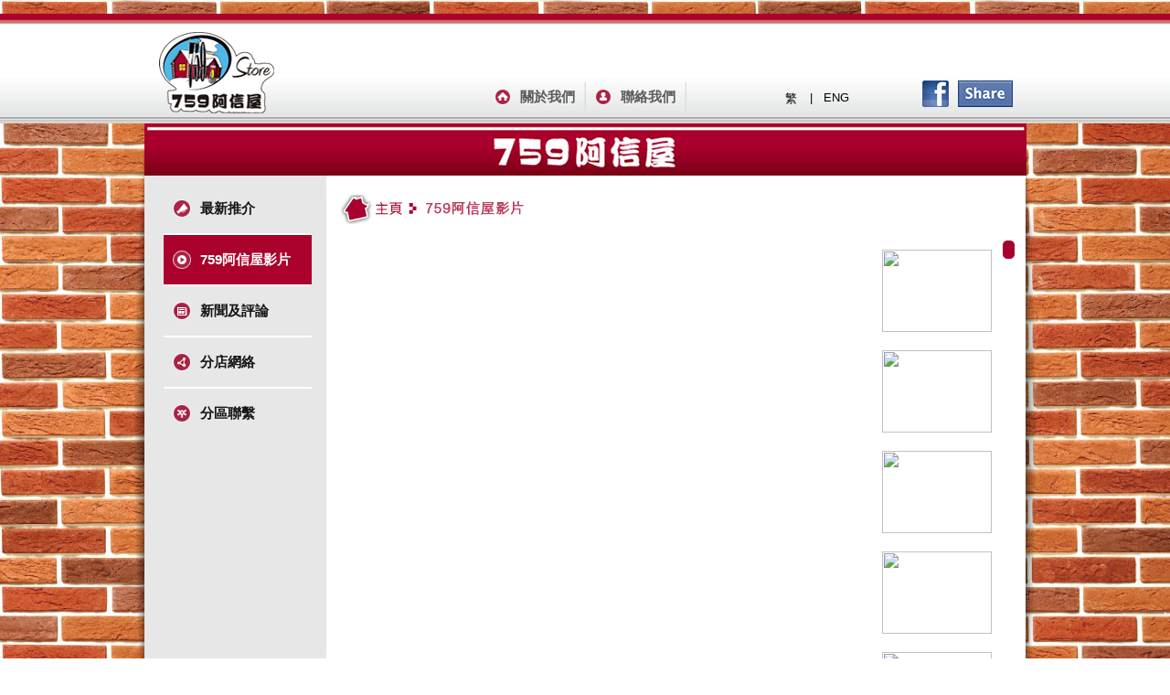

--- FILE ---
content_type: text/html
request_url: https://759store.com/video1.php?id=FoJSKo5NsGA?rel=0
body_size: 12810
content:
﻿<!DOCTYPE html PUBLIC "-//W3C//DTD XHTML 1.0 Transitional//EN" "http://www.w3.org/TR/xhtml1/DTD/xhtml1-transitional.dtd">
<html xmlns="http://www.w3.org/1999/xhtml">
	<head>
		<meta http-equiv="Content-Type" content="text/html; charset=utf-8" />
		<meta name="description" content="759阿信屋擁有超過160間分店，提供來自日本、韓國及歐洲等60多個國家及地區的潮流零食、糧油食品、家居用品及個人護理產品，以產地直送模式為香港顧客帶來多元化選擇。" />
		<meta name="keywords" content="759阿信屋,759,阿信屋,零食,最新商品,日本零食,韓國零食,歐洲零食,進口食品,家居用品,個人護理,產地直送,香港超市,國際商品" />
		<title>759阿信屋 | 日韓歐洲直送潮流零食、食品及家居用品 | 香港進口食品專門店</title>
    		<meta name="author" content="759 Store">

    		<!-- Open Graph / Social Media Meta Tags -->
    		<meta property="og:type" content="website">
    		<meta property="og:url" content="https://www.759store.com/">
    		<meta property="og:title" content="759阿信屋 - 國際直送食品及生活用品專門店">
    		<meta property="og:description" content="來自日本、韓國及歐洲等60多個國家及地區的優質零食及生活必需品，以產地直送模式讓您體驗全球美食與優質生活。">
    		<meta property="og:image" content="https://www.759store.com/images/og-image.jpg">
    
    		<!-- Twitter Card Meta Tags -->
    		<meta name="twitter:card" content="summary_large_image">
    		<meta name="twitter:title" content="759阿信屋 - 國際直送食品及生活用品專門店">
    		<meta name="twitter:description" content="來自全球60多個國家及地區的優質零食及生活必需品，以產地直送模式讓您體驗全球美食與優質生活。">
    
    		<!-- Canonical URL -->
    		<link rel="canonical" href="https://www.759store.com/">
    
    		<!-- Structured Data / JSON-LD -->
    		<script type="application/ld+json">
    		{
      		"@context": "https://schema.org",
      		"@type": "Store",
      		"name": "759阿信屋",
      		"alternateName": "759 Store",
      		"url": "https://www.759store.com/",
      		"logo": "https://www.759store.com/images/big_logo.png",
      		"description": "759阿信屋擁有超過160間分店，以「產地直送」的直銷模式，致力從日本、韓國及歐洲等超過60個國家及地區，直接進口優質的零食、糧油食品、家居用品及個人護理等生活必需品為顧客提供多一個另類的選擇。",
      		"slogan": "潮流零食，最新商品，產地直送",
      		"foundingDate": "2010",
      		"foundingLocation": "Hong Kong",
      		"telephone": "+85239609300",
      		"email": "fb@ceccoils.com",
      		"areaServed": {
        		"@type": "GeoCircle",
        		"geoMidpoint": {
          		"@type": "GeoCoordinates",
          		"latitude": "22.3193",
          		"longitude": "114.1694"
        		},
        		"geoRadius": "50000"
      		},
      		"priceRange": "$",
      		"currenciesAccepted": "HKD",
      		"paymentAccepted": "Cash, Credit Card, Octopus",
      		"sameAs": [
        		"https://www.facebook.com/759StoreHK",
        		"https://www.instagram.com/759store",
        		"https://www.threads.com/@759store"
      		]
    		},
      		"numberOfLocations": "160+",
      		"hasMap": "https://www.google.com/maps/search/759+store+hong+kong/"
    		</script>


		<link rel="icon" href="images/favicon.ico" type="image/x-icon" />
		<link rel="stylesheet" type="text/css" href="css/style_chi.css?v=15"> 
		<script type="text/javascript" src="js/jquery.min.js"></script> 
		
	
		<link rel="stylesheet" type="text/css" href="css/colorbox.css" />
		<script type="text/javascript" src="js/jquery.nicescroll.min.js"></script>
		<script type="text/javascript" src="js/jquery.colorbox-min.js"></script>
		<script type="text/javascript" src="js/page-min.js?v=1"></script>
		
	</head>
	
	<body>
    

<div id="fb-root"></div>
<script>(function(d, s, id) {
  var js, fjs = d.getElementsByTagName(s)[0];
  if (d.getElementById(id)) return;
  js = d.createElement(s); js.id = id;
  js.src = "https://connect.facebook.net/zh_HK/sdk.js#xfbml=1&version=v2.0";
  fjs.parentNode.insertBefore(js, fjs);
}(document, 'script', 'facebook-jssdk'));
</script>

        <div id="header_wrapper">        
		<div id="body_wrapper">
			<div id="header_body">
				<input id="temp_cookie" type="hidden" value="">
				<input id="site_lang" type="hidden" value="_chi">
		
				<a id="header_logo" href="index.html"></a>
				<ul id="lang_list">
					<li><a id="lang_chi" href="?lang=chi">繁</a></li>
                    <li>|</li>
					<li><a id="lang_eng" href="?lang=eng">ENG</a></li>
				</ul>
				<a id="facebook_logo" href="https://www.facebook.com/759StoreHK" target="_blank"></a>
				<a id="facebook_share" href="https://www.facebook.com/sharer.php?u=http%3A%2F%2F759store.com%2Fvideo1.php%3Fid%3DFoJSKo5NsGA%3Frel%3D0&t=759 阿信屋" target="_blank"></a>
                                                
				<div style="overflow:hidden" id="header_fb-like" class="fb-like" data-href="https://www.facebook.com/759StoreHK" data-send="false" data-layout="button_count" data-width="100" data-show-faces="false"></div>

				<div id="header_menu_area">
					<ul id="header_menu_list">
						<li class="header_menu_item menu_right_line"><a class="header_menu_top" href="aboutus.php" title=""><span id="menu_icon1"></span>關於我們</a></li>
						<li class="header_menu_item menu_right_line"><a class="header_menu_top" href="contactus.php" title=""><span id="menu_icon2"></span>聯絡我們</a></li>
						<div class="clear"></div>				
					</ul>
				</div><!-- end of header_menu_area -->

			</div> <!-- End of header_body -->
            <div class="content_top_area"></div>   
			<div id="content_wrapper">
				<div id="left_content">	
                <div id="left_menu_area">
					<ul id="left_menu_list" class="left_scroll">
						<li class="left_menu_item"><a class="left_menu_top" href="promotion.php" title=""><span id="menu_icon4"></span>最新推介</a></li>
						<div style=" position:relative; left:0px;"><img src="images/left_menu_line.jpg" width="162" height="2" /> </div>                      
						<li class="left_menu_item"><a class="left_menu_top left_menu_on_a" href="video1.php" title=""><span id="menu_icon6"></span>759阿信屋影片</a></li>
						<div style=" position:relative; left:0px;"><img src="images/left_menu_line.jpg" width="162" height="2" /> </div>                      
						<li class="left_menu_item"><a class="left_menu_top" href="video2.php" title=""><span id="menu_icon7"></span>新聞及評論</a></li>
						<div style=" position:relative; left:0px;"><img src="images/left_menu_line.jpg" width="162" height="2" /> </div>                      
						<li class="left_menu_item"><a class="left_menu_top" href="shop.php" title=""><span id="menu_icon3"></span>分店網絡</a></li>                        
						<div style=" position:relative; left:0px;"><img src="images/left_menu_line.jpg" width="162" height="2" /> </div>                      
						<li class="left_menu_item"><a class="left_menu_top" href="district.php" title=""><span id="menu_icon9"></span>分區聯繫</a></li>
					</ul>
				</div> <!-- End of Left menu area -->	
				</div> <!-- End of Left Content -->
			
			<iframe src="webctr/?cat=video1" scrolling="no" width="0" height="0" style="display:none"></iframe>
				<div id="main_content">	
					<div id="breadcrumbs">
						<a id="breadcrumb_index" href="index.html"></a>
						<a id="breadcrumb_video1" href="video1.php"></a>
					</div>
					<div id="content_youtube">
						<input id="video_type" type="hidden" value="1"/>
						<iframe width="560" height="430" src="https://www.youtube.com/embed/FoJSKo5NsGA?rel=0?rel=0" frameborder="0"></iframe>
					</div>
					<ul id="video_list" class="nice_scroll">
					
<li id="li_3428"><a class="video_wrapper" href="?id=yRpbIhGgF5A?rel=0"><img src="https://img.youtube.com/vi/yRpbIhGgF5A/0.jpg" height="90" width="120"/></a></li><li id="li_3429"><a class="video_wrapper" href="?id=5eyxyjGqWRw?rel=0"><img src="https://img.youtube.com/vi/5eyxyjGqWRw/0.jpg" height="90" width="120"/></a></li><li id="li_3416"><a class="video_wrapper" href="?id=9ZbzvAd2qsw?rel=0"><img src="https://img.youtube.com/vi/9ZbzvAd2qsw/0.jpg" height="90" width="120"/></a></li><li id="li_3407"><a class="video_wrapper" href="?id=DxpmHw-VH2c?rel=0"><img src="https://img.youtube.com/vi/DxpmHw-VH2c/0.jpg" height="90" width="120"/></a></li><li id="li_3404"><a class="video_wrapper" href="?id=9fkUf0Q-K0A?rel=0"><img src="https://img.youtube.com/vi/9fkUf0Q-K0A/0.jpg" height="90" width="120"/></a></li><li id="li_3402"><a class="video_wrapper" href="?id=CkHdTCRi1mM?rel=0"><img src="https://img.youtube.com/vi/CkHdTCRi1mM/0.jpg" height="90" width="120"/></a></li><li id="li_3399"><a class="video_wrapper" href="?id=f8UQKD_PAOE?rel=0"><img src="https://img.youtube.com/vi/f8UQKD_PAOE/0.jpg" height="90" width="120"/></a></li><li id="li_3387"><a class="video_wrapper" href="?id=IHNtNBiceGA?rel=0"><img src="https://img.youtube.com/vi/IHNtNBiceGA/0.jpg" height="90" width="120"/></a></li><li id="li_3386"><a class="video_wrapper" href="?id=ZiBczRZwtp0?rel=0"><img src="https://img.youtube.com/vi/ZiBczRZwtp0/0.jpg" height="90" width="120"/></a></li><li id="li_3385"><a class="video_wrapper" href="?id=xIqx_Le37uw?rel=0"><img src="https://img.youtube.com/vi/xIqx_Le37uw/0.jpg" height="90" width="120"/></a></li><li id="li_3379"><a class="video_wrapper" href="?id=nyQPzNMgzag?rel=0"><img src="https://img.youtube.com/vi/nyQPzNMgzag/0.jpg" height="90" width="120"/></a></li><li id="li_3374"><a class="video_wrapper" href="?id=isJDL3nwDnI?rel=0"><img src="https://img.youtube.com/vi/isJDL3nwDnI/0.jpg" height="90" width="120"/></a></li><li id="li_3372"><a class="video_wrapper" href="?id=Bband7PtW2c?rel=0"><img src="https://img.youtube.com/vi/Bband7PtW2c/0.jpg" height="90" width="120"/></a></li><li id="li_3368"><a class="video_wrapper" href="?id=qhiudm8R8So?rel=0"><img src="https://img.youtube.com/vi/qhiudm8R8So/0.jpg" height="90" width="120"/></a></li><li id="li_3357"><a class="video_wrapper" href="?id=B1Hi13Qh7d4?rel=0"><img src="https://img.youtube.com/vi/B1Hi13Qh7d4/0.jpg" height="90" width="120"/></a></li><li id="li_3346"><a class="video_wrapper" href="?id=maGIW6DqrTk?rel=0"><img src="https://img.youtube.com/vi/maGIW6DqrTk/0.jpg" height="90" width="120"/></a></li><li id="li_3336"><a class="video_wrapper" href="?id=j2IB4h-vDGE?rel=0"><img src="https://img.youtube.com/vi/j2IB4h-vDGE/0.jpg" height="90" width="120"/></a></li><li id="li_3328"><a class="video_wrapper" href="?id=egma6WnbrCM?rel=0"><img src="https://img.youtube.com/vi/egma6WnbrCM/0.jpg" height="90" width="120"/></a></li><li id="li_3327"><a class="video_wrapper" href="?id=DBxp-E146-M?rel=0"><img src="https://img.youtube.com/vi/DBxp-E146-M/0.jpg" height="90" width="120"/></a></li><li id="li_3325"><a class="video_wrapper" href="?id=xKAZYnRAAOQ?rel=0"><img src="https://img.youtube.com/vi/xKAZYnRAAOQ/0.jpg" height="90" width="120"/></a></li><li id="li_3323"><a class="video_wrapper" href="?id=NSSxnyLxaKY?rel=0"><img src="https://img.youtube.com/vi/NSSxnyLxaKY/0.jpg" height="90" width="120"/></a></li><li id="li_3322"><a class="video_wrapper" href="?id=cU9Nqx4EKpI?rel=0"><img src="https://img.youtube.com/vi/cU9Nqx4EKpI/0.jpg" height="90" width="120"/></a></li><li id="li_3319"><a class="video_wrapper" href="?id=ywcnFmWJ5P0?rel=0"><img src="https://img.youtube.com/vi/ywcnFmWJ5P0/0.jpg" height="90" width="120"/></a></li><li id="li_3321"><a class="video_wrapper" href="?id=ttqU51T8tK8?rel=0"><img src="https://img.youtube.com/vi/ttqU51T8tK8/0.jpg" height="90" width="120"/></a></li><li id="li_3317"><a class="video_wrapper" href="?id=hfE0Nx30iFY?rel=0"><img src="https://img.youtube.com/vi/hfE0Nx30iFY/0.jpg" height="90" width="120"/></a></li><li id="li_3316"><a class="video_wrapper" href="?id=ETKO9ov1e9s?rel=0"><img src="https://img.youtube.com/vi/ETKO9ov1e9s/0.jpg" height="90" width="120"/></a></li><li id="li_3315"><a class="video_wrapper" href="?id=RSLQSK8sKYk?rel=0"><img src="https://img.youtube.com/vi/RSLQSK8sKYk/0.jpg" height="90" width="120"/></a></li><li id="li_3310"><a class="video_wrapper" href="?id=uqf-XqG1sZ0?rel=0"><img src="https://img.youtube.com/vi/uqf-XqG1sZ0/0.jpg" height="90" width="120"/></a></li><li id="li_3308"><a class="video_wrapper" href="?id=kRB6kHfaioM?rel=0"><img src="https://img.youtube.com/vi/kRB6kHfaioM/0.jpg" height="90" width="120"/></a></li><li id="li_3305"><a class="video_wrapper" href="?id=7BVejnIA7uI?rel=0"><img src="https://img.youtube.com/vi/7BVejnIA7uI/0.jpg" height="90" width="120"/></a></li><li id="li_3304"><a class="video_wrapper" href="?id=0Uwh-1xSXQU?rel=0"><img src="https://img.youtube.com/vi/0Uwh-1xSXQU/0.jpg" height="90" width="120"/></a></li><li id="li_3303"><a class="video_wrapper" href="?id=eyAg1aUDUbE?rel=0"><img src="https://img.youtube.com/vi/eyAg1aUDUbE/0.jpg" height="90" width="120"/></a></li><li id="li_3302"><a class="video_wrapper" href="?id=AjwEIuaDy0A?rel=0"><img src="https://img.youtube.com/vi/AjwEIuaDy0A/0.jpg" height="90" width="120"/></a></li><li id="li_3299"><a class="video_wrapper" href="?id=i0AevumKEkQ?rel=0"><img src="https://img.youtube.com/vi/i0AevumKEkQ/0.jpg" height="90" width="120"/></a></li><li id="li_3300"><a class="video_wrapper" href="?id=Sie_dek1lbo?rel=0"><img src="https://img.youtube.com/vi/Sie_dek1lbo/0.jpg" height="90" width="120"/></a></li><li id="li_3297"><a class="video_wrapper" href="?id=xiwwuMPa7og?rel=0"><img src="https://img.youtube.com/vi/xiwwuMPa7og/0.jpg" height="90" width="120"/></a></li><li id="li_3296"><a class="video_wrapper" href="?id=UFItPOLypKE?rel=0"><img src="https://img.youtube.com/vi/UFItPOLypKE/0.jpg" height="90" width="120"/></a></li><li id="li_3292"><a class="video_wrapper" href="?id=B2LHziBFo-k?rel=0"><img src="https://img.youtube.com/vi/B2LHziBFo-k/0.jpg" height="90" width="120"/></a></li><li id="li_3291"><a class="video_wrapper" href="?id=R5p8DsU9HQ4?rel=0"><img src="https://img.youtube.com/vi/R5p8DsU9HQ4/0.jpg" height="90" width="120"/></a></li><li id="li_3288"><a class="video_wrapper" href="?id=vCxJh8A3Vvg?rel=0"><img src="https://img.youtube.com/vi/vCxJh8A3Vvg/0.jpg" height="90" width="120"/></a></li><li id="li_3283"><a class="video_wrapper" href="?id=xfW50RJIDBw?rel=0"><img src="https://img.youtube.com/vi/xfW50RJIDBw/0.jpg" height="90" width="120"/></a></li><li id="li_3284"><a class="video_wrapper" href="?id=pvHkOf4LKC8?rel=0"><img src="https://img.youtube.com/vi/pvHkOf4LKC8/0.jpg" height="90" width="120"/></a></li><li id="li_3285"><a class="video_wrapper" href="?id=MpQoR4KCOMM?rel=0"><img src="https://img.youtube.com/vi/MpQoR4KCOMM/0.jpg" height="90" width="120"/></a></li><li id="li_3286"><a class="video_wrapper" href="?id=xG1d_O8os-c?rel=0"><img src="https://img.youtube.com/vi/xG1d_O8os-c/0.jpg" height="90" width="120"/></a></li><li id="li_3287"><a class="video_wrapper" href="?id=dI5QoUaQFQQ?rel=0"><img src="https://img.youtube.com/vi/dI5QoUaQFQQ/0.jpg" height="90" width="120"/></a></li><li id="li_3272"><a class="video_wrapper" href="?id=Z2d2FBlNPEs?rel=0"><img src="https://img.youtube.com/vi/Z2d2FBlNPEs/0.jpg" height="90" width="120"/></a></li><li id="li_3271"><a class="video_wrapper" href="?id=B0QpnGJzymI?rel=0"><img src="https://img.youtube.com/vi/B0QpnGJzymI/0.jpg" height="90" width="120"/></a></li><li id="li_3266"><a class="video_wrapper" href="?id=INNSOQIFsDo?rel=0"><img src="https://img.youtube.com/vi/INNSOQIFsDo/0.jpg" height="90" width="120"/></a></li><li id="li_3258"><a class="video_wrapper" href="?id=ssoioAY46sM?rel=0"><img src="https://img.youtube.com/vi/ssoioAY46sM/0.jpg" height="90" width="120"/></a></li><li id="li_3257"><a class="video_wrapper" href="?id=icc0VWtb8lA?rel=0"><img src="https://img.youtube.com/vi/icc0VWtb8lA/0.jpg" height="90" width="120"/></a></li><li id="li_3256"><a class="video_wrapper" href="?id=PzLb8bwT5zg?rel=0"><img src="https://img.youtube.com/vi/PzLb8bwT5zg/0.jpg" height="90" width="120"/></a></li><li id="li_3245"><a class="video_wrapper" href="?id=q7bM3Jxj2sY?rel=0"><img src="https://img.youtube.com/vi/q7bM3Jxj2sY/0.jpg" height="90" width="120"/></a></li><li id="li_3244"><a class="video_wrapper" href="?id=4V1a9nDhGOY?rel=0"><img src="https://img.youtube.com/vi/4V1a9nDhGOY/0.jpg" height="90" width="120"/></a></li><li id="li_3243"><a class="video_wrapper" href="?id=-vxgcgu5z5E?rel=0"><img src="https://img.youtube.com/vi/-vxgcgu5z5E/0.jpg" height="90" width="120"/></a></li><li id="li_3242"><a class="video_wrapper" href="?id=0Um7mTpPDJ0?rel=0"><img src="https://img.youtube.com/vi/0Um7mTpPDJ0/0.jpg" height="90" width="120"/></a></li><li id="li_3241"><a class="video_wrapper" href="?id=-hMNcF1g5r4?rel=0"><img src="https://img.youtube.com/vi/-hMNcF1g5r4/0.jpg" height="90" width="120"/></a></li><li id="li_3240"><a class="video_wrapper" href="?id=dg8plgYGjBE?rel=0"><img src="https://img.youtube.com/vi/dg8plgYGjBE/0.jpg" height="90" width="120"/></a></li><li id="li_3239"><a class="video_wrapper" href="?id=Nt9yJf_Zsos?rel=0"><img src="https://img.youtube.com/vi/Nt9yJf_Zsos/0.jpg" height="90" width="120"/></a></li><li id="li_3238"><a class="video_wrapper" href="?id=2weyHbPT2HQ?rel=0"><img src="https://img.youtube.com/vi/2weyHbPT2HQ/0.jpg" height="90" width="120"/></a></li><li id="li_3237"><a class="video_wrapper" href="?id=fMYHfEZ9zRs?rel=0"><img src="https://img.youtube.com/vi/fMYHfEZ9zRs/0.jpg" height="90" width="120"/></a></li><li id="li_3234"><a class="video_wrapper" href="?id=1XVtpSVrTzg?rel=0"><img src="https://img.youtube.com/vi/1XVtpSVrTzg/0.jpg" height="90" width="120"/></a></li><li id="li_3235"><a class="video_wrapper" href="?id=ZdghDwb8W5M?rel=0"><img src="https://img.youtube.com/vi/ZdghDwb8W5M/0.jpg" height="90" width="120"/></a></li><li id="li_3236"><a class="video_wrapper" href="?id=B8ejK-10gb0?rel=0"><img src="https://img.youtube.com/vi/B8ejK-10gb0/0.jpg" height="90" width="120"/></a></li><li id="li_3233"><a class="video_wrapper" href="?id=mJaYcUHvSHU?rel=0"><img src="https://img.youtube.com/vi/mJaYcUHvSHU/0.jpg" height="90" width="120"/></a></li><li id="li_3231"><a class="video_wrapper" href="?id=qtjs9wSkOlE?rel=0"><img src="https://img.youtube.com/vi/qtjs9wSkOlE/0.jpg" height="90" width="120"/></a></li><li id="li_3230"><a class="video_wrapper" href="?id=_qJjwIxgEi4?rel=0"><img src="https://img.youtube.com/vi/_qJjwIxgEi4/0.jpg" height="90" width="120"/></a></li><li id="li_3229"><a class="video_wrapper" href="?id=Sxb1Ueil2G8?rel=0"><img src="https://img.youtube.com/vi/Sxb1Ueil2G8/0.jpg" height="90" width="120"/></a></li><li id="li_3228"><a class="video_wrapper" href="?id=rpZJqP9xuvo?rel=0"><img src="https://img.youtube.com/vi/rpZJqP9xuvo/0.jpg" height="90" width="120"/></a></li><li id="li_3227"><a class="video_wrapper" href="?id=nf-Oka0td44?rel=0"><img src="https://img.youtube.com/vi/nf-Oka0td44/0.jpg" height="90" width="120"/></a></li><li id="li_3225"><a class="video_wrapper" href="?id=PM3cGQDcOWI?rel=0"><img src="https://img.youtube.com/vi/PM3cGQDcOWI/0.jpg" height="90" width="120"/></a></li><li id="li_3226"><a class="video_wrapper" href="?id=QaTXcl3gmVg?rel=0"><img src="https://img.youtube.com/vi/QaTXcl3gmVg/0.jpg" height="90" width="120"/></a></li><li id="li_3221"><a class="video_wrapper" href="?id=E-5mY_t8CJY?rel=0"><img src="https://img.youtube.com/vi/E-5mY_t8CJY/0.jpg" height="90" width="120"/></a></li><li id="li_3217"><a class="video_wrapper" href="?id=nhzQ7oHicH4?rel=0"><img src="https://img.youtube.com/vi/nhzQ7oHicH4/0.jpg" height="90" width="120"/></a></li><li id="li_3189"><a class="video_wrapper" href="?id=Z0-UlpvL9Yg?rel=0"><img src="https://img.youtube.com/vi/Z0-UlpvL9Yg/0.jpg" height="90" width="120"/></a></li><li id="li_3034"><a class="video_wrapper" href="?id=UgPVH92Q_Wc?rel=0"><img src="https://img.youtube.com/vi/UgPVH92Q_Wc/0.jpg" height="90" width="120"/></a></li><li id="li_3031"><a class="video_wrapper" href="?id=NWZdNLN_L5M?rel=0"><img src="https://img.youtube.com/vi/NWZdNLN_L5M/0.jpg" height="90" width="120"/></a></li><li id="li_3030"><a class="video_wrapper" href="?id=Xb88Zzq5_kc?rel=0"><img src="https://img.youtube.com/vi/Xb88Zzq5_kc/0.jpg" height="90" width="120"/></a></li><li id="li_3033"><a class="video_wrapper" href="?id=7_50RrvRy6M?rel=0"><img src="https://img.youtube.com/vi/7_50RrvRy6M/0.jpg" height="90" width="120"/></a></li><li id="li_3023"><a class="video_wrapper" href="?id=I5yqwcgPQtQ?rel=0"><img src="https://img.youtube.com/vi/I5yqwcgPQtQ/0.jpg" height="90" width="120"/></a></li><li id="li_3022"><a class="video_wrapper" href="?id=iolJNZpX9kw?rel=0"><img src="https://img.youtube.com/vi/iolJNZpX9kw/0.jpg" height="90" width="120"/></a></li><li id="li_3024"><a class="video_wrapper" href="?id=8W427wWGows?rel=0"><img src="https://img.youtube.com/vi/8W427wWGows/0.jpg" height="90" width="120"/></a></li><li id="li_3021"><a class="video_wrapper" href="?id=13j3a8YH2FA?rel=0"><img src="https://img.youtube.com/vi/13j3a8YH2FA/0.jpg" height="90" width="120"/></a></li><li id="li_3020"><a class="video_wrapper" href="?id=jS9he47UxPc?rel=0"><img src="https://img.youtube.com/vi/jS9he47UxPc/0.jpg" height="90" width="120"/></a></li><li id="li_3017"><a class="video_wrapper" href="?id=RDh1ovjF4Lo?rel=0"><img src="https://img.youtube.com/vi/RDh1ovjF4Lo/0.jpg" height="90" width="120"/></a></li><li id="li_3016"><a class="video_wrapper" href="?id=UJ4FK6nWxOI?rel=0"><img src="https://img.youtube.com/vi/UJ4FK6nWxOI/0.jpg" height="90" width="120"/></a></li><li id="li_3015"><a class="video_wrapper" href="?id=uSeH-NUXS14?rel=0"><img src="https://img.youtube.com/vi/uSeH-NUXS14/0.jpg" height="90" width="120"/></a></li><li id="li_3013"><a class="video_wrapper" href="?id=29mvPA_rJc0?rel=0"><img src="https://img.youtube.com/vi/29mvPA_rJc0/0.jpg" height="90" width="120"/></a></li><li id="li_3012"><a class="video_wrapper" href="?id=gu10IZ4p_Do?rel=0"><img src="https://img.youtube.com/vi/gu10IZ4p_Do/0.jpg" height="90" width="120"/></a></li><li id="li_3011"><a class="video_wrapper" href="?id=DoQZXTQKVJc?rel=0"><img src="https://img.youtube.com/vi/DoQZXTQKVJc/0.jpg" height="90" width="120"/></a></li><li id="li_3009"><a class="video_wrapper" href="?id=8wkb8g5XoiM?rel=0"><img src="https://img.youtube.com/vi/8wkb8g5XoiM/0.jpg" height="90" width="120"/></a></li><li id="li_3008"><a class="video_wrapper" href="?id=C6y-1TuOPwc?rel=0"><img src="https://img.youtube.com/vi/C6y-1TuOPwc/0.jpg" height="90" width="120"/></a></li><li id="li_3007"><a class="video_wrapper" href="?id=G4VzJBrulCc?rel=0"><img src="https://img.youtube.com/vi/G4VzJBrulCc/0.jpg" height="90" width="120"/></a></li><li id="li_3006"><a class="video_wrapper" href="?id=wvbatttd7DI?rel=0"><img src="https://img.youtube.com/vi/wvbatttd7DI/0.jpg" height="90" width="120"/></a></li><li id="li_3005"><a class="video_wrapper" href="?id=NWeDiM9PVmg?rel=0"><img src="https://img.youtube.com/vi/NWeDiM9PVmg/0.jpg" height="90" width="120"/></a></li><li id="li_3004"><a class="video_wrapper" href="?id=ZsR9hoSa2-o?rel=0"><img src="https://img.youtube.com/vi/ZsR9hoSa2-o/0.jpg" height="90" width="120"/></a></li><li id="li_2998"><a class="video_wrapper" href="?id=Xpqk1tRnlvo?rel=0"><img src="https://img.youtube.com/vi/Xpqk1tRnlvo/0.jpg" height="90" width="120"/></a></li><li id="li_2997"><a class="video_wrapper" href="?id=WhS--hSMd_Q?rel=0"><img src="https://img.youtube.com/vi/WhS--hSMd_Q/0.jpg" height="90" width="120"/></a></li><li id="li_2996"><a class="video_wrapper" href="?id=-e_vqJ-cm7o?rel=0"><img src="https://img.youtube.com/vi/-e_vqJ-cm7o/0.jpg" height="90" width="120"/></a></li><li id="li_2995"><a class="video_wrapper" href="?id=kDpF062Zfv0?rel=0"><img src="https://img.youtube.com/vi/kDpF062Zfv0/0.jpg" height="90" width="120"/></a></li><li id="li_2994"><a class="video_wrapper" href="?id=v8Tb0VUkv9Y?rel=0"><img src="https://img.youtube.com/vi/v8Tb0VUkv9Y/0.jpg" height="90" width="120"/></a></li><li id="li_2993"><a class="video_wrapper" href="?id=qTdwRKDIEKE?rel=0"><img src="https://img.youtube.com/vi/qTdwRKDIEKE/0.jpg" height="90" width="120"/></a></li><li id="li_2991"><a class="video_wrapper" href="?id=TDRCqmPxJDI?rel=0"><img src="https://img.youtube.com/vi/TDRCqmPxJDI/0.jpg" height="90" width="120"/></a></li><li id="li_2990"><a class="video_wrapper" href="?id=pwbEp2KfZ-g?rel=0"><img src="https://img.youtube.com/vi/pwbEp2KfZ-g/0.jpg" height="90" width="120"/></a></li><li id="li_2989"><a class="video_wrapper" href="?id=EQnjYwNHm-Q?rel=0"><img src="https://img.youtube.com/vi/EQnjYwNHm-Q/0.jpg" height="90" width="120"/></a></li><li id="li_2977"><a class="video_wrapper" href="?id=xAqViIr4ScI?rel=0"><img src="https://img.youtube.com/vi/xAqViIr4ScI/0.jpg" height="90" width="120"/></a></li><li id="li_2964"><a class="video_wrapper" href="?id=jqxFI_qiWiA?rel=0"><img src="https://img.youtube.com/vi/jqxFI_qiWiA/0.jpg" height="90" width="120"/></a></li><li id="li_2944"><a class="video_wrapper" href="?id=hA_8OEph2LA?rel=0"><img src="https://img.youtube.com/vi/hA_8OEph2LA/0.jpg" height="90" width="120"/></a></li><li id="li_2945"><a class="video_wrapper" href="?id=JBvOrb1_UjU?rel=0"><img src="https://img.youtube.com/vi/JBvOrb1_UjU/0.jpg" height="90" width="120"/></a></li><li id="li_2943"><a class="video_wrapper" href="?id=GdpuPN6k36I?rel=0"><img src="https://img.youtube.com/vi/GdpuPN6k36I/0.jpg" height="90" width="120"/></a></li><li id="li_2939"><a class="video_wrapper" href="?id=axN1XFTzALk?rel=0"><img src="https://img.youtube.com/vi/axN1XFTzALk/0.jpg" height="90" width="120"/></a></li><li id="li_2934"><a class="video_wrapper" href="?id=k5wzyvE9JC8?rel=0"><img src="https://img.youtube.com/vi/k5wzyvE9JC8/0.jpg" height="90" width="120"/></a></li><li id="li_2912"><a class="video_wrapper" href="?id=ao6NSIz6RyM?rel=0"><img src="https://img.youtube.com/vi/ao6NSIz6RyM/0.jpg" height="90" width="120"/></a></li><li id="li_2911"><a class="video_wrapper" href="?id=dy_EUHHfYOQ?rel=0"><img src="https://img.youtube.com/vi/dy_EUHHfYOQ/0.jpg" height="90" width="120"/></a></li><li id="li_2890"><a class="video_wrapper" href="?id=zjPvJLhHLoI?rel=0"><img src="https://img.youtube.com/vi/zjPvJLhHLoI/0.jpg" height="90" width="120"/></a></li><li id="li_2891"><a class="video_wrapper" href="?id=TlDpmA_QM84?rel=0"><img src="https://img.youtube.com/vi/TlDpmA_QM84/0.jpg" height="90" width="120"/></a></li><li id="li_2889"><a class="video_wrapper" href="?id=GJXSDKp-MgA?rel=0"><img src="https://img.youtube.com/vi/GJXSDKp-MgA/0.jpg" height="90" width="120"/></a></li><li id="li_2885"><a class="video_wrapper" href="?id=noSvwfVk1NU?rel=0"><img src="https://img.youtube.com/vi/noSvwfVk1NU/0.jpg" height="90" width="120"/></a></li><li id="li_2886"><a class="video_wrapper" href="?id=l2oUL61M7is?rel=0"><img src="https://img.youtube.com/vi/l2oUL61M7is/0.jpg" height="90" width="120"/></a></li><li id="li_2884"><a class="video_wrapper" href="?id=4S83B_ZYuiU?rel=0"><img src="https://img.youtube.com/vi/4S83B_ZYuiU/0.jpg" height="90" width="120"/></a></li><li id="li_2882"><a class="video_wrapper" href="?id=8LKZ8wPe28c?rel=0"><img src="https://img.youtube.com/vi/8LKZ8wPe28c/0.jpg" height="90" width="120"/></a></li><li id="li_2883"><a class="video_wrapper" href="?id=CyojDqppzMI?rel=0"><img src="https://img.youtube.com/vi/CyojDqppzMI/0.jpg" height="90" width="120"/></a></li><li id="li_2881"><a class="video_wrapper" href="?id=cizdS7z8Q3M?rel=0"><img src="https://img.youtube.com/vi/cizdS7z8Q3M/0.jpg" height="90" width="120"/></a></li><li id="li_2880"><a class="video_wrapper" href="?id=rRlhGPFLDEY?rel=0"><img src="https://img.youtube.com/vi/rRlhGPFLDEY/0.jpg" height="90" width="120"/></a></li><li id="li_2861"><a class="video_wrapper" href="?id=q0mnxgv9C44?rel=0"><img src="https://img.youtube.com/vi/q0mnxgv9C44/0.jpg" height="90" width="120"/></a></li><li id="li_2857"><a class="video_wrapper" href="?id=T_Q-GW3Btvs?rel=0"><img src="https://img.youtube.com/vi/T_Q-GW3Btvs/0.jpg" height="90" width="120"/></a></li><li id="li_2836"><a class="video_wrapper" href="?id=P7WreNH3Ip8?rel=0"><img src="https://img.youtube.com/vi/P7WreNH3Ip8/0.jpg" height="90" width="120"/></a></li><li id="li_2832"><a class="video_wrapper" href="?id=haq8IylsaOQ?rel=0"><img src="https://img.youtube.com/vi/haq8IylsaOQ/0.jpg" height="90" width="120"/></a></li><li id="li_2833"><a class="video_wrapper" href="?id=lC-q9fOZshA?rel=0"><img src="https://img.youtube.com/vi/lC-q9fOZshA/0.jpg" height="90" width="120"/></a></li><li id="li_2827"><a class="video_wrapper" href="?id=j8_Bvo7w3ko?rel=0"><img src="https://img.youtube.com/vi/j8_Bvo7w3ko/0.jpg" height="90" width="120"/></a></li><li id="li_2824"><a class="video_wrapper" href="?id=de8pOQBOaCg?rel=0"><img src="https://img.youtube.com/vi/de8pOQBOaCg/0.jpg" height="90" width="120"/></a></li><li id="li_2823"><a class="video_wrapper" href="?id=qFWCg9mDdyg?rel=0"><img src="https://img.youtube.com/vi/qFWCg9mDdyg/0.jpg" height="90" width="120"/></a></li><li id="li_2822"><a class="video_wrapper" href="?id=PPMe8Qpv11U?rel=0"><img src="https://img.youtube.com/vi/PPMe8Qpv11U/0.jpg" height="90" width="120"/></a></li><li id="li_2821"><a class="video_wrapper" href="?id=d4uq-C6GNmU?rel=0"><img src="https://img.youtube.com/vi/d4uq-C6GNmU/0.jpg" height="90" width="120"/></a></li><li id="li_2820"><a class="video_wrapper" href="?id=4PwW3IAWo6k?rel=0"><img src="https://img.youtube.com/vi/4PwW3IAWo6k/0.jpg" height="90" width="120"/></a></li><li id="li_2819"><a class="video_wrapper" href="?id=m5eVSDg1ePg?rel=0"><img src="https://img.youtube.com/vi/m5eVSDg1ePg/0.jpg" height="90" width="120"/></a></li><li id="li_2818"><a class="video_wrapper" href="?id=0MRw7wZjz2k?rel=0"><img src="https://img.youtube.com/vi/0MRw7wZjz2k/0.jpg" height="90" width="120"/></a></li><li id="li_2817"><a class="video_wrapper" href="?id=U7s8Wb_Rzhk?rel=0"><img src="https://img.youtube.com/vi/U7s8Wb_Rzhk/0.jpg" height="90" width="120"/></a></li><li id="li_2795"><a class="video_wrapper" href="?id=WirWVuiwTI0?rel=0"><img src="https://img.youtube.com/vi/WirWVuiwTI0/0.jpg" height="90" width="120"/></a></li><li id="li_2793"><a class="video_wrapper" href="?id=QsMuit1qzVg?rel=0"><img src="https://img.youtube.com/vi/QsMuit1qzVg/0.jpg" height="90" width="120"/></a></li><li id="li_2792"><a class="video_wrapper" href="?id=uM8jsvh7i8w?rel=0"><img src="https://img.youtube.com/vi/uM8jsvh7i8w/0.jpg" height="90" width="120"/></a></li><li id="li_2791"><a class="video_wrapper" href="?id=b0kdNxOuU5U?rel=0"><img src="https://img.youtube.com/vi/b0kdNxOuU5U/0.jpg" height="90" width="120"/></a></li><li id="li_2790"><a class="video_wrapper" href="?id=ZYnCWoSn4fE?rel=0"><img src="https://img.youtube.com/vi/ZYnCWoSn4fE/0.jpg" height="90" width="120"/></a></li><li id="li_2794"><a class="video_wrapper" href="?id=f0u3LAFRgiQ?rel=0"><img src="https://img.youtube.com/vi/f0u3LAFRgiQ/0.jpg" height="90" width="120"/></a></li><li id="li_2783"><a class="video_wrapper" href="?id=iJXK6UZyEic?rel=0"><img src="https://img.youtube.com/vi/iJXK6UZyEic/0.jpg" height="90" width="120"/></a></li><li id="li_2772"><a class="video_wrapper" href="?id=i0OEMhVP1AM?rel=0"><img src="https://img.youtube.com/vi/i0OEMhVP1AM/0.jpg" height="90" width="120"/></a></li><li id="li_2767"><a class="video_wrapper" href="?id=ytJl0I84yM4?rel=0"><img src="https://img.youtube.com/vi/ytJl0I84yM4/0.jpg" height="90" width="120"/></a></li><li id="li_2765"><a class="video_wrapper" href="?id=Z5-razgNNP0?rel=0"><img src="https://img.youtube.com/vi/Z5-razgNNP0/0.jpg" height="90" width="120"/></a></li><li id="li_2764"><a class="video_wrapper" href="?id=BX1uvbUoLqU?rel=0"><img src="https://img.youtube.com/vi/BX1uvbUoLqU/0.jpg" height="90" width="120"/></a></li><li id="li_2763"><a class="video_wrapper" href="?id=YqyJxmDzhBE?rel=0"><img src="https://img.youtube.com/vi/YqyJxmDzhBE/0.jpg" height="90" width="120"/></a></li><li id="li_2762"><a class="video_wrapper" href="?id=kLyk0rXGK0U?rel=0"><img src="https://img.youtube.com/vi/kLyk0rXGK0U/0.jpg" height="90" width="120"/></a></li><li id="li_2761"><a class="video_wrapper" href="?id=HdkkXHIPytE?rel=0"><img src="https://img.youtube.com/vi/HdkkXHIPytE/0.jpg" height="90" width="120"/></a></li><li id="li_2760"><a class="video_wrapper" href="?id=OAWQbwmaqBE?rel=0"><img src="https://img.youtube.com/vi/OAWQbwmaqBE/0.jpg" height="90" width="120"/></a></li><li id="li_2759"><a class="video_wrapper" href="?id=wG0aJA3YXW4?rel=0"><img src="https://img.youtube.com/vi/wG0aJA3YXW4/0.jpg" height="90" width="120"/></a></li><li id="li_2734"><a class="video_wrapper" href="?id=DGhdToxJ2X0?rel=0"><img src="https://img.youtube.com/vi/DGhdToxJ2X0/0.jpg" height="90" width="120"/></a></li><li id="li_2730"><a class="video_wrapper" href="?id=zhTc5i6awq4?rel=0"><img src="https://img.youtube.com/vi/zhTc5i6awq4/0.jpg" height="90" width="120"/></a></li><li id="li_2727"><a class="video_wrapper" href="?id=WdeT1zjTwVc?rel=0"><img src="https://img.youtube.com/vi/WdeT1zjTwVc/0.jpg" height="90" width="120"/></a></li><li id="li_2726"><a class="video_wrapper" href="?id=SBEKeH4SGZc?rel=0"><img src="https://img.youtube.com/vi/SBEKeH4SGZc/0.jpg" height="90" width="120"/></a></li><li id="li_2725"><a class="video_wrapper" href="?id=4Yd6o3qUsSM?rel=0"><img src="https://img.youtube.com/vi/4Yd6o3qUsSM/0.jpg" height="90" width="120"/></a></li><li id="li_2724"><a class="video_wrapper" href="?id=SELVWPLG8W0?rel=0"><img src="https://img.youtube.com/vi/SELVWPLG8W0/0.jpg" height="90" width="120"/></a></li><li id="li_2720"><a class="video_wrapper" href="?id=cGPl3IKqODE?rel=0"><img src="https://img.youtube.com/vi/cGPl3IKqODE/0.jpg" height="90" width="120"/></a></li><li id="li_2721"><a class="video_wrapper" href="?id=e2Pmv-aG-4Y?rel=0"><img src="https://img.youtube.com/vi/e2Pmv-aG-4Y/0.jpg" height="90" width="120"/></a></li><li id="li_2718"><a class="video_wrapper" href="?id=lbw9csKOLfY?rel=0"><img src="https://img.youtube.com/vi/lbw9csKOLfY/0.jpg" height="90" width="120"/></a></li><li id="li_2717"><a class="video_wrapper" href="?id=exYYZKgxJCw?rel=0"><img src="https://img.youtube.com/vi/exYYZKgxJCw/0.jpg" height="90" width="120"/></a></li><li id="li_2714"><a class="video_wrapper" href="?id=ywB-x_6oAe0?rel=0"><img src="https://img.youtube.com/vi/ywB-x_6oAe0/0.jpg" height="90" width="120"/></a></li><li id="li_2715"><a class="video_wrapper" href="?id=EYAvvBRTCOo?rel=0"><img src="https://img.youtube.com/vi/EYAvvBRTCOo/0.jpg" height="90" width="120"/></a></li><li id="li_2703"><a class="video_wrapper" href="?id=w8folxsVCnc?rel=0"><img src="https://img.youtube.com/vi/w8folxsVCnc/0.jpg" height="90" width="120"/></a></li><li id="li_2702"><a class="video_wrapper" href="?id=3qXcPZoIGLw?rel=0"><img src="https://img.youtube.com/vi/3qXcPZoIGLw/0.jpg" height="90" width="120"/></a></li><li id="li_2700"><a class="video_wrapper" href="?id=hUMJNg-CY-U?rel=0"><img src="https://img.youtube.com/vi/hUMJNg-CY-U/0.jpg" height="90" width="120"/></a></li><li id="li_2699"><a class="video_wrapper" href="?id=1AEdSG07meY?rel=0"><img src="https://img.youtube.com/vi/1AEdSG07meY/0.jpg" height="90" width="120"/></a></li><li id="li_2693"><a class="video_wrapper" href="?id=OFOqgebZ3ng?rel=0"><img src="https://img.youtube.com/vi/OFOqgebZ3ng/0.jpg" height="90" width="120"/></a></li><li id="li_2692"><a class="video_wrapper" href="?id=9KdN6Hm8hi8?rel=0"><img src="https://img.youtube.com/vi/9KdN6Hm8hi8/0.jpg" height="90" width="120"/></a></li><li id="li_2691"><a class="video_wrapper" href="?id=nVDqaFLX1oU?rel=0"><img src="https://img.youtube.com/vi/nVDqaFLX1oU/0.jpg" height="90" width="120"/></a></li><li id="li_2694"><a class="video_wrapper" href="?id=Cr4UlU_xVK8?rel=0"><img src="https://img.youtube.com/vi/Cr4UlU_xVK8/0.jpg" height="90" width="120"/></a></li><li id="li_2679"><a class="video_wrapper" href="?id=rrldWQ8tSbw?rel=0"><img src="https://img.youtube.com/vi/rrldWQ8tSbw/0.jpg" height="90" width="120"/></a></li><li id="li_2678"><a class="video_wrapper" href="?id=u19Vk4e-UF8?rel=0"><img src="https://img.youtube.com/vi/u19Vk4e-UF8/0.jpg" height="90" width="120"/></a></li><li id="li_2673"><a class="video_wrapper" href="?id=Xf3lOgVy3-Q?rel=0"><img src="https://img.youtube.com/vi/Xf3lOgVy3-Q/0.jpg" height="90" width="120"/></a></li><li id="li_2669"><a class="video_wrapper" href="?id=gKIHNZwy5OY?rel=0"><img src="https://img.youtube.com/vi/gKIHNZwy5OY/0.jpg" height="90" width="120"/></a></li><li id="li_2667"><a class="video_wrapper" href="?id=wbeWDGtKWQs?rel=0"><img src="https://img.youtube.com/vi/wbeWDGtKWQs/0.jpg" height="90" width="120"/></a></li><li id="li_2668"><a class="video_wrapper" href="?id=BL7jOUsTMrA?rel=0"><img src="https://img.youtube.com/vi/BL7jOUsTMrA/0.jpg" height="90" width="120"/></a></li><li id="li_2664"><a class="video_wrapper" href="?id=n2WOs4_nQ-0?rel=0"><img src="https://img.youtube.com/vi/n2WOs4_nQ-0/0.jpg" height="90" width="120"/></a></li><li id="li_2663"><a class="video_wrapper" href="?id=iUouOMx9yj8?rel=0"><img src="https://img.youtube.com/vi/iUouOMx9yj8/0.jpg" height="90" width="120"/></a></li><li id="li_2662"><a class="video_wrapper" href="?id=2veaOiX3v7o?rel=0"><img src="https://img.youtube.com/vi/2veaOiX3v7o/0.jpg" height="90" width="120"/></a></li><li id="li_2659"><a class="video_wrapper" href="?id=ZmYHE5DrJ8U?rel=0"><img src="https://img.youtube.com/vi/ZmYHE5DrJ8U/0.jpg" height="90" width="120"/></a></li><li id="li_2643"><a class="video_wrapper" href="?id=qtYVYEewxrw?rel=0"><img src="https://img.youtube.com/vi/qtYVYEewxrw/0.jpg" height="90" width="120"/></a></li><li id="li_2642"><a class="video_wrapper" href="?id=PW7aY5H3qDc?rel=0"><img src="https://img.youtube.com/vi/PW7aY5H3qDc/0.jpg" height="90" width="120"/></a></li><li id="li_2641"><a class="video_wrapper" href="?id=Q1_MXNV7NmQ?rel=0"><img src="https://img.youtube.com/vi/Q1_MXNV7NmQ/0.jpg" height="90" width="120"/></a></li><li id="li_2640"><a class="video_wrapper" href="?id=RiH6FKiiK6c?rel=0"><img src="https://img.youtube.com/vi/RiH6FKiiK6c/0.jpg" height="90" width="120"/></a></li><li id="li_2639"><a class="video_wrapper" href="?id=-_HvzFx3xGE?rel=0"><img src="https://img.youtube.com/vi/-_HvzFx3xGE/0.jpg" height="90" width="120"/></a></li><li id="li_2638"><a class="video_wrapper" href="?id=Hqr9WgM0Rkg?rel=0"><img src="https://img.youtube.com/vi/Hqr9WgM0Rkg/0.jpg" height="90" width="120"/></a></li><li id="li_2631"><a class="video_wrapper" href="?id=exTTjoehjF8?rel=0"><img src="https://img.youtube.com/vi/exTTjoehjF8/0.jpg" height="90" width="120"/></a></li><li id="li_2630"><a class="video_wrapper" href="?id=M9FGJsXW89s?rel=0"><img src="https://img.youtube.com/vi/M9FGJsXW89s/0.jpg" height="90" width="120"/></a></li><li id="li_2632"><a class="video_wrapper" href="?id=M9G3tZfauAs?rel=0"><img src="https://img.youtube.com/vi/M9G3tZfauAs/0.jpg" height="90" width="120"/></a></li><li id="li_2633"><a class="video_wrapper" href="?id=NmFS0lpOUFY?rel=0"><img src="https://img.youtube.com/vi/NmFS0lpOUFY/0.jpg" height="90" width="120"/></a></li><li id="li_2629"><a class="video_wrapper" href="?id=65ZOpTSI1W8?rel=0"><img src="https://img.youtube.com/vi/65ZOpTSI1W8/0.jpg" height="90" width="120"/></a></li><li id="li_2628"><a class="video_wrapper" href="?id=n5K2o0Daays?rel=0"><img src="https://img.youtube.com/vi/n5K2o0Daays/0.jpg" height="90" width="120"/></a></li><li id="li_2627"><a class="video_wrapper" href="?id=QLEyUPurkPQ?rel=0"><img src="https://img.youtube.com/vi/QLEyUPurkPQ/0.jpg" height="90" width="120"/></a></li><li id="li_2626"><a class="video_wrapper" href="?id=r796CQC8u38?rel=0"><img src="https://img.youtube.com/vi/r796CQC8u38/0.jpg" height="90" width="120"/></a></li><li id="li_2625"><a class="video_wrapper" href="?id=-824aAkNNKE?rel=0"><img src="https://img.youtube.com/vi/-824aAkNNKE/0.jpg" height="90" width="120"/></a></li><li id="li_2624"><a class="video_wrapper" href="?id=RSTzocx1tpE?rel=0"><img src="https://img.youtube.com/vi/RSTzocx1tpE/0.jpg" height="90" width="120"/></a></li><li id="li_2623"><a class="video_wrapper" href="?id=DvnkleF8_wg?rel=0"><img src="https://img.youtube.com/vi/DvnkleF8_wg/0.jpg" height="90" width="120"/></a></li><li id="li_2622"><a class="video_wrapper" href="?id=A5enWEy5aG0?rel=0"><img src="https://img.youtube.com/vi/A5enWEy5aG0/0.jpg" height="90" width="120"/></a></li><li id="li_2621"><a class="video_wrapper" href="?id=S9Btwu3o-ZE?rel=0"><img src="https://img.youtube.com/vi/S9Btwu3o-ZE/0.jpg" height="90" width="120"/></a></li><li id="li_2620"><a class="video_wrapper" href="?id=gY22f8WHPRg?rel=0"><img src="https://img.youtube.com/vi/gY22f8WHPRg/0.jpg" height="90" width="120"/></a></li><li id="li_2619"><a class="video_wrapper" href="?id=F97tsXGnLoU?rel=0"><img src="https://img.youtube.com/vi/F97tsXGnLoU/0.jpg" height="90" width="120"/></a></li><li id="li_2618"><a class="video_wrapper" href="?id=Dwx7wAW7k3g?rel=0"><img src="https://img.youtube.com/vi/Dwx7wAW7k3g/0.jpg" height="90" width="120"/></a></li><li id="li_2617"><a class="video_wrapper" href="?id=gKgwHh5VG6Q?rel=0"><img src="https://img.youtube.com/vi/gKgwHh5VG6Q/0.jpg" height="90" width="120"/></a></li><li id="li_2602"><a class="video_wrapper" href="?id=3IdyJNOJbI0?rel=0"><img src="https://img.youtube.com/vi/3IdyJNOJbI0/0.jpg" height="90" width="120"/></a></li><li id="li_2603"><a class="video_wrapper" href="?id=C2oM_nfVJ7I?rel=0"><img src="https://img.youtube.com/vi/C2oM_nfVJ7I/0.jpg" height="90" width="120"/></a></li><li id="li_2596"><a class="video_wrapper" href="?id=pTNIJ6B6lMI?rel=0"><img src="https://img.youtube.com/vi/pTNIJ6B6lMI/0.jpg" height="90" width="120"/></a></li><li id="li_2595"><a class="video_wrapper" href="?id=96tKRj70HIE?rel=0"><img src="https://img.youtube.com/vi/96tKRj70HIE/0.jpg" height="90" width="120"/></a></li><li id="li_2594"><a class="video_wrapper" href="?id=v-96ebGn-so?rel=0"><img src="https://img.youtube.com/vi/v-96ebGn-so/0.jpg" height="90" width="120"/></a></li><li id="li_2593"><a class="video_wrapper" href="?id=sNirXGDLAZo?rel=0"><img src="https://img.youtube.com/vi/sNirXGDLAZo/0.jpg" height="90" width="120"/></a></li><li id="li_2592"><a class="video_wrapper" href="?id=dlg9ODPfBEA?rel=0"><img src="https://img.youtube.com/vi/dlg9ODPfBEA/0.jpg" height="90" width="120"/></a></li><li id="li_2591"><a class="video_wrapper" href="?id=cJ0E862sE_8?rel=0"><img src="https://img.youtube.com/vi/cJ0E862sE_8/0.jpg" height="90" width="120"/></a></li><li id="li_2590"><a class="video_wrapper" href="?id=pNdnhNS07F8?rel=0"><img src="https://img.youtube.com/vi/pNdnhNS07F8/0.jpg" height="90" width="120"/></a></li><li id="li_2584"><a class="video_wrapper" href="?id=m5rE5kGsJBc?rel=0"><img src="https://img.youtube.com/vi/m5rE5kGsJBc/0.jpg" height="90" width="120"/></a></li><li id="li_2589"><a class="video_wrapper" href="?id=iJLFbQRtKQA?rel=0"><img src="https://img.youtube.com/vi/iJLFbQRtKQA/0.jpg" height="90" width="120"/></a></li><li id="li_2588"><a class="video_wrapper" href="?id=XMfTnCv5vf0?rel=0"><img src="https://img.youtube.com/vi/XMfTnCv5vf0/0.jpg" height="90" width="120"/></a></li><li id="li_2587"><a class="video_wrapper" href="?id=KmzLkWz8ewQ?rel=0"><img src="https://img.youtube.com/vi/KmzLkWz8ewQ/0.jpg" height="90" width="120"/></a></li><li id="li_2586"><a class="video_wrapper" href="?id=wzH-EyUMjuU?rel=0"><img src="https://img.youtube.com/vi/wzH-EyUMjuU/0.jpg" height="90" width="120"/></a></li><li id="li_2585"><a class="video_wrapper" href="?id=EPFrlNUb3zg?rel=0"><img src="https://img.youtube.com/vi/EPFrlNUb3zg/0.jpg" height="90" width="120"/></a></li><li id="li_2563"><a class="video_wrapper" href="?id=A0lTLNLqBSk?rel=0"><img src="https://img.youtube.com/vi/A0lTLNLqBSk/0.jpg" height="90" width="120"/></a></li><li id="li_2546"><a class="video_wrapper" href="?id=KLUUA3Z86Gc?rel=0"><img src="https://img.youtube.com/vi/KLUUA3Z86Gc/0.jpg" height="90" width="120"/></a></li><li id="li_2545"><a class="video_wrapper" href="?id=KCiMdW4vAl8?rel=0"><img src="https://img.youtube.com/vi/KCiMdW4vAl8/0.jpg" height="90" width="120"/></a></li><li id="li_2544"><a class="video_wrapper" href="?id=_5rrFrqbTvs?rel=0"><img src="https://img.youtube.com/vi/_5rrFrqbTvs/0.jpg" height="90" width="120"/></a></li><li id="li_2543"><a class="video_wrapper" href="?id=MfjNlKh2A4k?rel=0"><img src="https://img.youtube.com/vi/MfjNlKh2A4k/0.jpg" height="90" width="120"/></a></li><li id="li_2540"><a class="video_wrapper" href="?id=yx7ElgEnyJk?rel=0"><img src="https://img.youtube.com/vi/yx7ElgEnyJk/0.jpg" height="90" width="120"/></a></li><li id="li_2547"><a class="video_wrapper" href="?id=l87WNUBiYQ0?rel=0"><img src="https://img.youtube.com/vi/l87WNUBiYQ0/0.jpg" height="90" width="120"/></a></li><li id="li_2541"><a class="video_wrapper" href="?id=6ezRCkpI-bk?rel=0"><img src="https://img.youtube.com/vi/6ezRCkpI-bk/0.jpg" height="90" width="120"/></a></li><li id="li_2536"><a class="video_wrapper" href="?id=6TYYkr17YXs?rel=0"><img src="https://img.youtube.com/vi/6TYYkr17YXs/0.jpg" height="90" width="120"/></a></li><li id="li_2497"><a class="video_wrapper" href="?id=JT2zPngt2xM?rel=0"><img src="https://img.youtube.com/vi/JT2zPngt2xM/0.jpg" height="90" width="120"/></a></li><li id="li_2490"><a class="video_wrapper" href="?id=bVjH8g4h3Po?rel=0"><img src="https://img.youtube.com/vi/bVjH8g4h3Po/0.jpg" height="90" width="120"/></a></li><li id="li_2484"><a class="video_wrapper" href="?id=kM8ad7yrndg?rel=0"><img src="https://img.youtube.com/vi/kM8ad7yrndg/0.jpg" height="90" width="120"/></a></li><li id="li_2485"><a class="video_wrapper" href="?id=yNEoJAvgGX4?rel=0"><img src="https://img.youtube.com/vi/yNEoJAvgGX4/0.jpg" height="90" width="120"/></a></li><li id="li_2477"><a class="video_wrapper" href="?id=HeA7dQ6Rpks?rel=0"><img src="https://img.youtube.com/vi/HeA7dQ6Rpks/0.jpg" height="90" width="120"/></a></li><li id="li_2476"><a class="video_wrapper" href="?id=F2AA1tMEENk?rel=0"><img src="https://img.youtube.com/vi/F2AA1tMEENk/0.jpg" height="90" width="120"/></a></li><li id="li_2473"><a class="video_wrapper" href="?id=Qdj4l_gjdtY?rel=0"><img src="https://img.youtube.com/vi/Qdj4l_gjdtY/0.jpg" height="90" width="120"/></a></li><li id="li_2475"><a class="video_wrapper" href="?id=X3KzD5SdAtk?rel=0"><img src="https://img.youtube.com/vi/X3KzD5SdAtk/0.jpg" height="90" width="120"/></a></li><li id="li_2467"><a class="video_wrapper" href="?id=1-fWu0MPvvg?rel=0"><img src="https://img.youtube.com/vi/1-fWu0MPvvg/0.jpg" height="90" width="120"/></a></li><li id="li_2447"><a class="video_wrapper" href="?id=_DCcUL7LrPk?rel=0"><img src="https://img.youtube.com/vi/_DCcUL7LrPk/0.jpg" height="90" width="120"/></a></li><li id="li_2445"><a class="video_wrapper" href="?id=Ru5miQIO0P4?rel=0"><img src="https://img.youtube.com/vi/Ru5miQIO0P4/0.jpg" height="90" width="120"/></a></li><li id="li_2450"><a class="video_wrapper" href="?id=_xSjD7ynejU?rel=0"><img src="https://img.youtube.com/vi/_xSjD7ynejU/0.jpg" height="90" width="120"/></a></li><li id="li_2442"><a class="video_wrapper" href="?id=Vezh2QW9EQc?rel=0"><img src="https://img.youtube.com/vi/Vezh2QW9EQc/0.jpg" height="90" width="120"/></a></li><li id="li_2378"><a class="video_wrapper" href="?id=SaGHPLclTpI?rel=0"><img src="https://img.youtube.com/vi/SaGHPLclTpI/0.jpg" height="90" width="120"/></a></li><li id="li_2364"><a class="video_wrapper" href="?id=VPqsEm42vf0?rel=0"><img src="https://img.youtube.com/vi/VPqsEm42vf0/0.jpg" height="90" width="120"/></a></li><li id="li_2365"><a class="video_wrapper" href="?id=W42qvGD_azc?rel=0"><img src="https://img.youtube.com/vi/W42qvGD_azc/0.jpg" height="90" width="120"/></a></li><li id="li_2313"><a class="video_wrapper" href="?id=nU_ZfjrkUHk?rel=0"><img src="https://img.youtube.com/vi/nU_ZfjrkUHk/0.jpg" height="90" width="120"/></a></li><li id="li_2310"><a class="video_wrapper" href="?id=CdAl4PUQhCE?rel=0"><img src="https://img.youtube.com/vi/CdAl4PUQhCE/0.jpg" height="90" width="120"/></a></li><li id="li_2306"><a class="video_wrapper" href="?id=rM51yh1tJwc?rel=0"><img src="https://img.youtube.com/vi/rM51yh1tJwc/0.jpg" height="90" width="120"/></a></li><li id="li_2305"><a class="video_wrapper" href="?id=oc5uZhbWqxY?rel=0"><img src="https://img.youtube.com/vi/oc5uZhbWqxY/0.jpg" height="90" width="120"/></a></li><li id="li_2302"><a class="video_wrapper" href="?id=e0DzWKELNjY?rel=0"><img src="https://img.youtube.com/vi/e0DzWKELNjY/0.jpg" height="90" width="120"/></a></li><li id="li_2297"><a class="video_wrapper" href="?id=bhdXkaRw49A?rel=0"><img src="https://img.youtube.com/vi/bhdXkaRw49A/0.jpg" height="90" width="120"/></a></li><li id="li_2289"><a class="video_wrapper" href="?id=e_tin9RJxss?rel=0"><img src="https://img.youtube.com/vi/e_tin9RJxss/0.jpg" height="90" width="120"/></a></li><li id="li_2273"><a class="video_wrapper" href="?id=DGeVcXKLp5c?rel=0"><img src="https://img.youtube.com/vi/DGeVcXKLp5c/0.jpg" height="90" width="120"/></a></li><li id="li_2261"><a class="video_wrapper" href="?id=487NrH4KUCI?rel=0"><img src="https://img.youtube.com/vi/487NrH4KUCI/0.jpg" height="90" width="120"/></a></li><li id="li_2262"><a class="video_wrapper" href="?id=ktQDnXWmRvM?rel=0"><img src="https://img.youtube.com/vi/ktQDnXWmRvM/0.jpg" height="90" width="120"/></a></li><li id="li_2263"><a class="video_wrapper" href="?id=UTZGIGSPbAU?rel=0"><img src="https://img.youtube.com/vi/UTZGIGSPbAU/0.jpg" height="90" width="120"/></a></li><li id="li_2258"><a class="video_wrapper" href="?id=yMcPxdaV5D8?rel=0"><img src="https://img.youtube.com/vi/yMcPxdaV5D8/0.jpg" height="90" width="120"/></a></li><li id="li_2260"><a class="video_wrapper" href="?id=1g2FrWHlgac?rel=0"><img src="https://img.youtube.com/vi/1g2FrWHlgac/0.jpg" height="90" width="120"/></a></li><li id="li_2251"><a class="video_wrapper" href="?id=kLNPOPs6TUY?rel=0"><img src="https://img.youtube.com/vi/kLNPOPs6TUY/0.jpg" height="90" width="120"/></a></li><li id="li_2243"><a class="video_wrapper" href="?id=g-6mw90MzRI?rel=0"><img src="https://img.youtube.com/vi/g-6mw90MzRI/0.jpg" height="90" width="120"/></a></li><li id="li_2242"><a class="video_wrapper" href="?id=pqlZ2DJrIMM?rel=0"><img src="https://img.youtube.com/vi/pqlZ2DJrIMM/0.jpg" height="90" width="120"/></a></li><li id="li_2253"><a class="video_wrapper" href="?id=bzEJi5ihtO0?rel=0"><img src="https://img.youtube.com/vi/bzEJi5ihtO0/0.jpg" height="90" width="120"/></a></li><li id="li_2241"><a class="video_wrapper" href="?id=8tb7EnLfqDY?rel=0"><img src="https://img.youtube.com/vi/8tb7EnLfqDY/0.jpg" height="90" width="120"/></a></li><li id="li_2239"><a class="video_wrapper" href="?id=jWTq_Kg0_VM?rel=0"><img src="https://img.youtube.com/vi/jWTq_Kg0_VM/0.jpg" height="90" width="120"/></a></li><li id="li_2238"><a class="video_wrapper" href="?id=6Tveg3HBRcs?rel=0"><img src="https://img.youtube.com/vi/6Tveg3HBRcs/0.jpg" height="90" width="120"/></a></li><li id="li_2237"><a class="video_wrapper" href="?id=eS9HNWsa9Us?rel=0"><img src="https://img.youtube.com/vi/eS9HNWsa9Us/0.jpg" height="90" width="120"/></a></li><li id="li_2236"><a class="video_wrapper" href="?id=uFwQKHAxnpg?rel=0"><img src="https://img.youtube.com/vi/uFwQKHAxnpg/0.jpg" height="90" width="120"/></a></li><li id="li_2231"><a class="video_wrapper" href="?id=kbo6H6RDu2k?rel=0"><img src="https://img.youtube.com/vi/kbo6H6RDu2k/0.jpg" height="90" width="120"/></a></li><li id="li_2223"><a class="video_wrapper" href="?id=wLTm_h3nKoM?rel=0"><img src="https://img.youtube.com/vi/wLTm_h3nKoM/0.jpg" height="90" width="120"/></a></li><li id="li_2222"><a class="video_wrapper" href="?id=9NfAy-Rg3NA?rel=0"><img src="https://img.youtube.com/vi/9NfAy-Rg3NA/0.jpg" height="90" width="120"/></a></li><li id="li_2217"><a class="video_wrapper" href="?id=3liBz6hsEmA?rel=0"><img src="https://img.youtube.com/vi/3liBz6hsEmA/0.jpg" height="90" width="120"/></a></li><li id="li_2207"><a class="video_wrapper" href="?id=becdbo_Nrbo?rel=0"><img src="https://img.youtube.com/vi/becdbo_Nrbo/0.jpg" height="90" width="120"/></a></li><li id="li_2159"><a class="video_wrapper" href="?id=ggQAN0CpqJQ?rel=0"><img src="https://img.youtube.com/vi/ggQAN0CpqJQ/0.jpg" height="90" width="120"/></a></li><li id="li_2208"><a class="video_wrapper" href="?id=QD1KGcs-5XE?rel=0"><img src="https://img.youtube.com/vi/QD1KGcs-5XE/0.jpg" height="90" width="120"/></a></li><li id="li_2148"><a class="video_wrapper" href="?id=m5cW3V6dYyk?rel=0"><img src="https://img.youtube.com/vi/m5cW3V6dYyk/0.jpg" height="90" width="120"/></a></li><li id="li_2144"><a class="video_wrapper" href="?id=1Zc2i-u2oBY?rel=0"><img src="https://img.youtube.com/vi/1Zc2i-u2oBY/0.jpg" height="90" width="120"/></a></li><li id="li_2133"><a class="video_wrapper" href="?id=HEi5zm4enDw?rel=0"><img src="https://img.youtube.com/vi/HEi5zm4enDw/0.jpg" height="90" width="120"/></a></li><li id="li_2131"><a class="video_wrapper" href="?id=Dsl1i5cGb2A?rel=0"><img src="https://img.youtube.com/vi/Dsl1i5cGb2A/0.jpg" height="90" width="120"/></a></li><li id="li_2134"><a class="video_wrapper" href="?id=SKC7u0q3mI0?rel=0"><img src="https://img.youtube.com/vi/SKC7u0q3mI0/0.jpg" height="90" width="120"/></a></li><li id="li_2132"><a class="video_wrapper" href="?id=azTzj0WFkac?rel=0"><img src="https://img.youtube.com/vi/azTzj0WFkac/0.jpg" height="90" width="120"/></a></li><li id="li_2124"><a class="video_wrapper" href="?id=OZq9sOFxphs?rel=0"><img src="https://img.youtube.com/vi/OZq9sOFxphs/0.jpg" height="90" width="120"/></a></li><li id="li_2066"><a class="video_wrapper" href="?id=-7JBh_rPT2E?rel=0"><img src="https://img.youtube.com/vi/-7JBh_rPT2E/0.jpg" height="90" width="120"/></a></li><li id="li_2067"><a class="video_wrapper" href="?id=9sZZXHFjRl8?rel=0"><img src="https://img.youtube.com/vi/9sZZXHFjRl8/0.jpg" height="90" width="120"/></a></li><li id="li_2052"><a class="video_wrapper" href="?id=sg9k_Fqwafo?rel=0"><img src="https://img.youtube.com/vi/sg9k_Fqwafo/0.jpg" height="90" width="120"/></a></li><li id="li_2019"><a class="video_wrapper" href="?id=3IhO2z0zps0?rel=0"><img src="https://img.youtube.com/vi/3IhO2z0zps0/0.jpg" height="90" width="120"/></a></li><li id="li_2015"><a class="video_wrapper" href="?id=M4WKZTZhNxs?rel=0"><img src="https://img.youtube.com/vi/M4WKZTZhNxs/0.jpg" height="90" width="120"/></a></li><li id="li_2016"><a class="video_wrapper" href="?id=mzh9-HPEyuk?rel=0"><img src="https://img.youtube.com/vi/mzh9-HPEyuk/0.jpg" height="90" width="120"/></a></li><li id="li_1996"><a class="video_wrapper" href="?id=AvVhgZNkPeY?rel=0"><img src="https://img.youtube.com/vi/AvVhgZNkPeY/0.jpg" height="90" width="120"/></a></li><li id="li_1995"><a class="video_wrapper" href="?id=BCgkJosySuc?rel=0"><img src="https://img.youtube.com/vi/BCgkJosySuc/0.jpg" height="90" width="120"/></a></li><li id="li_1984"><a class="video_wrapper" href="?id=drNVMkDCkw8?rel=0"><img src="https://img.youtube.com/vi/drNVMkDCkw8/0.jpg" height="90" width="120"/></a></li><li id="li_1972"><a class="video_wrapper" href="?id=AMEo0Su5Oog?rel=0"><img src="https://img.youtube.com/vi/AMEo0Su5Oog/0.jpg" height="90" width="120"/></a></li><li id="li_1948"><a class="video_wrapper" href="?id=kFyZJIcgN-Y?rel=0"><img src="https://img.youtube.com/vi/kFyZJIcgN-Y/0.jpg" height="90" width="120"/></a></li><li id="li_1944"><a class="video_wrapper" href="?id=pNlBNIQIv_E?rel=0"><img src="https://img.youtube.com/vi/pNlBNIQIv_E/0.jpg" height="90" width="120"/></a></li><li id="li_1909"><a class="video_wrapper" href="?id=_Me0-g3Jg60?rel=0"><img src="https://img.youtube.com/vi/_Me0-g3Jg60/0.jpg" height="90" width="120"/></a></li><li id="li_1905"><a class="video_wrapper" href="?id=wpYReVtjni4?rel=0"><img src="https://img.youtube.com/vi/wpYReVtjni4/0.jpg" height="90" width="120"/></a></li><li id="li_1868"><a class="video_wrapper" href="?id=x2zbuaA6T3Y?rel=0"><img src="https://img.youtube.com/vi/x2zbuaA6T3Y/0.jpg" height="90" width="120"/></a></li><li id="li_1853"><a class="video_wrapper" href="?id=4Vq6SsrH69o?rel=0"><img src="https://img.youtube.com/vi/4Vq6SsrH69o/0.jpg" height="90" width="120"/></a></li><li id="li_1852"><a class="video_wrapper" href="?id=fL9V2MBQVoU?rel=0"><img src="https://img.youtube.com/vi/fL9V2MBQVoU/0.jpg" height="90" width="120"/></a></li><li id="li_1850"><a class="video_wrapper" href="?id=Xyz8CgeEyzQ?rel=0"><img src="https://img.youtube.com/vi/Xyz8CgeEyzQ/0.jpg" height="90" width="120"/></a></li><li id="li_1742"><a class="video_wrapper" href="?id=oo13gAurqi4?rel=0"><img src="https://img.youtube.com/vi/oo13gAurqi4/0.jpg" height="90" width="120"/></a></li><li id="li_1736"><a class="video_wrapper" href="?id=UlTaTCIVtvY?rel=0"><img src="https://img.youtube.com/vi/UlTaTCIVtvY/0.jpg" height="90" width="120"/></a></li><li id="li_1737"><a class="video_wrapper" href="?id=lUOYA3vHl_0?rel=0"><img src="https://img.youtube.com/vi/lUOYA3vHl_0/0.jpg" height="90" width="120"/></a></li><li id="li_1728"><a class="video_wrapper" href="?id=44xE6NNQyi8?rel=0"><img src="https://img.youtube.com/vi/44xE6NNQyi8/0.jpg" height="90" width="120"/></a></li><li id="li_1716"><a class="video_wrapper" href="?id=4aQG-M6g8hs?rel=0"><img src="https://img.youtube.com/vi/4aQG-M6g8hs/0.jpg" height="90" width="120"/></a></li><li id="li_1717"><a class="video_wrapper" href="?id=jgUjrPXYIwI?rel=0"><img src="https://img.youtube.com/vi/jgUjrPXYIwI/0.jpg" height="90" width="120"/></a></li><li id="li_1692"><a class="video_wrapper" href="?id=sq3vJyobfwk?rel=0"><img src="https://img.youtube.com/vi/sq3vJyobfwk/0.jpg" height="90" width="120"/></a></li><li id="li_1691"><a class="video_wrapper" href="?id=fHDs4UcXSXk?rel=0"><img src="https://img.youtube.com/vi/fHDs4UcXSXk/0.jpg" height="90" width="120"/></a></li><li id="li_1693"><a class="video_wrapper" href="?id=H8OIIggwKTc?rel=0"><img src="https://img.youtube.com/vi/H8OIIggwKTc/0.jpg" height="90" width="120"/></a></li><li id="li_1670"><a class="video_wrapper" href="?id=fJBb9fQiSfs?rel=0"><img src="https://img.youtube.com/vi/fJBb9fQiSfs/0.jpg" height="90" width="120"/></a></li><li id="li_1652"><a class="video_wrapper" href="?id=6Iumj3YDWh8?rel=0"><img src="https://img.youtube.com/vi/6Iumj3YDWh8/0.jpg" height="90" width="120"/></a></li><li id="li_1651"><a class="video_wrapper" href="?id=VpEb0ZsKTyE?rel=0"><img src="https://img.youtube.com/vi/VpEb0ZsKTyE/0.jpg" height="90" width="120"/></a></li><li id="li_1643"><a class="video_wrapper" href="?id=OJUp2Il0-2I?rel=0"><img src="https://img.youtube.com/vi/OJUp2Il0-2I/0.jpg" height="90" width="120"/></a></li><li id="li_1608"><a class="video_wrapper" href="?id=shwQANdoWko?rel=0"><img src="https://img.youtube.com/vi/shwQANdoWko/0.jpg" height="90" width="120"/></a></li><li id="li_1605"><a class="video_wrapper" href="?id=0QxiekGtGh4?rel=0"><img src="https://img.youtube.com/vi/0QxiekGtGh4/0.jpg" height="90" width="120"/></a></li><li id="li_1597"><a class="video_wrapper" href="?id=_fL8bKmgDqc?rel=0"><img src="https://img.youtube.com/vi/_fL8bKmgDqc/0.jpg" height="90" width="120"/></a></li><li id="li_1586"><a class="video_wrapper" href="?id=u-I3JZv3MQk?rel=0"><img src="https://img.youtube.com/vi/u-I3JZv3MQk/0.jpg" height="90" width="120"/></a></li><li id="li_1583"><a class="video_wrapper" href="?id=FoJSKo5NsGA?rel=0"><img src="https://img.youtube.com/vi/FoJSKo5NsGA/0.jpg" height="90" width="120"/></a></li><li id="li_1574"><a class="video_wrapper" href="?id=Pe5kry-hLd8?rel=0"><img src="https://img.youtube.com/vi/Pe5kry-hLd8/0.jpg" height="90" width="120"/></a></li><li id="li_1599"><a class="video_wrapper" href="?id=3Wgp2g-Pg-s?rel=0"><img src="https://img.youtube.com/vi/3Wgp2g-Pg-s/0.jpg" height="90" width="120"/></a></li><li id="li_1562"><a class="video_wrapper" href="?id=8yU72nxpfMI?rel=0"><img src="https://img.youtube.com/vi/8yU72nxpfMI/0.jpg" height="90" width="120"/></a></li><li id="li_1553"><a class="video_wrapper" href="?id=zgfK9vvAn7g?rel=0"><img src="https://img.youtube.com/vi/zgfK9vvAn7g/0.jpg" height="90" width="120"/></a></li><li id="li_1551"><a class="video_wrapper" href="?id=DWEehHR_400?rel=0"><img src="https://img.youtube.com/vi/DWEehHR_400/0.jpg" height="90" width="120"/></a></li><li id="li_1546"><a class="video_wrapper" href="?id=6VE1afSFcGw?rel=0"><img src="https://img.youtube.com/vi/6VE1afSFcGw/0.jpg" height="90" width="120"/></a></li><li id="li_1540"><a class="video_wrapper" href="?id=bgnwoIS95_E?rel=0"><img src="https://img.youtube.com/vi/bgnwoIS95_E/0.jpg" height="90" width="120"/></a></li><li id="li_1533"><a class="video_wrapper" href="?id=PQ-J815u4hs?rel=0"><img src="https://img.youtube.com/vi/PQ-J815u4hs/0.jpg" height="90" width="120"/></a></li><li id="li_1530"><a class="video_wrapper" href="?id=ZNJ8V5gM6D8?rel=0"><img src="https://img.youtube.com/vi/ZNJ8V5gM6D8/0.jpg" height="90" width="120"/></a></li><li id="li_1522"><a class="video_wrapper" href="?id=oIvlhKhw0FE?rel=0"><img src="https://img.youtube.com/vi/oIvlhKhw0FE/0.jpg" height="90" width="120"/></a></li><li id="li_1531"><a class="video_wrapper" href="?id=Pl5Wn0A7RJA?rel=0"><img src="https://img.youtube.com/vi/Pl5Wn0A7RJA/0.jpg" height="90" width="120"/></a></li><li id="li_1516"><a class="video_wrapper" href="?id=_vBwV6AKaZc?rel=0"><img src="https://img.youtube.com/vi/_vBwV6AKaZc/0.jpg" height="90" width="120"/></a></li><li id="li_1504"><a class="video_wrapper" href="?id=mem7taELOcQ?rel=0"><img src="https://img.youtube.com/vi/mem7taELOcQ/0.jpg" height="90" width="120"/></a></li><li id="li_1498"><a class="video_wrapper" href="?id=3aYTBzE1wq8?rel=0"><img src="https://img.youtube.com/vi/3aYTBzE1wq8/0.jpg" height="90" width="120"/></a></li><li id="li_1495"><a class="video_wrapper" href="?id=ute_MOwgcQY?rel=0"><img src="https://img.youtube.com/vi/ute_MOwgcQY/0.jpg" height="90" width="120"/></a></li><li id="li_1486"><a class="video_wrapper" href="?id=Hyt4A_u3zQg?rel=0"><img src="https://img.youtube.com/vi/Hyt4A_u3zQg/0.jpg" height="90" width="120"/></a></li><li id="li_1484"><a class="video_wrapper" href="?id=RiYFypijA58?rel=0"><img src="https://img.youtube.com/vi/RiYFypijA58/0.jpg" height="90" width="120"/></a></li><li id="li_1483"><a class="video_wrapper" href="?id=Lb0FEHtf5rs?rel=0"><img src="https://img.youtube.com/vi/Lb0FEHtf5rs/0.jpg" height="90" width="120"/></a></li><li id="li_1471"><a class="video_wrapper" href="?id=1C8v9k-AyfY?rel=0"><img src="https://img.youtube.com/vi/1C8v9k-AyfY/0.jpg" height="90" width="120"/></a></li><li id="li_1449"><a class="video_wrapper" href="?id=ydQVOLFnQPY?rel=0"><img src="https://img.youtube.com/vi/ydQVOLFnQPY/0.jpg" height="90" width="120"/></a></li><li id="li_1450"><a class="video_wrapper" href="?id=VvOwxDVJxKw?rel=0"><img src="https://img.youtube.com/vi/VvOwxDVJxKw/0.jpg" height="90" width="120"/></a></li><li id="li_1397"><a class="video_wrapper" href="?id=1hsFqD_aWjY?rel=0"><img src="https://img.youtube.com/vi/1hsFqD_aWjY/0.jpg" height="90" width="120"/></a></li><li id="li_1389"><a class="video_wrapper" href="?id=voFlnldXLxc?rel=0"><img src="https://img.youtube.com/vi/voFlnldXLxc/0.jpg" height="90" width="120"/></a></li><li id="li_1386"><a class="video_wrapper" href="?id=kKWW4Or063w?rel=0"><img src="https://img.youtube.com/vi/kKWW4Or063w/0.jpg" height="90" width="120"/></a></li><li id="li_1569"><a class="video_wrapper" href="?id=qTikb5phkL0?rel=0"><img src="https://img.youtube.com/vi/qTikb5phkL0/0.jpg" height="90" width="120"/></a></li><li id="li_1375"><a class="video_wrapper" href="?id=KRDUzL84QTo?rel=0"><img src="https://img.youtube.com/vi/KRDUzL84QTo/0.jpg" height="90" width="120"/></a></li><li id="li_1338"><a class="video_wrapper" href="?id=Qlr0rKOaV-A?rel=0"><img src="https://img.youtube.com/vi/Qlr0rKOaV-A/0.jpg" height="90" width="120"/></a></li><li id="li_1337"><a class="video_wrapper" href="?id=wnYt81Jd4aA?rel=0"><img src="https://img.youtube.com/vi/wnYt81Jd4aA/0.jpg" height="90" width="120"/></a></li><li id="li_1325"><a class="video_wrapper" href="?id=Ttaso-CPQlw?rel=0"><img src="https://img.youtube.com/vi/Ttaso-CPQlw/0.jpg" height="90" width="120"/></a></li><li id="li_1324"><a class="video_wrapper" href="?id=kLkEKKtSeVc?rel=0"><img src="https://img.youtube.com/vi/kLkEKKtSeVc/0.jpg" height="90" width="120"/></a></li><li id="li_1322"><a class="video_wrapper" href="?id=1bLrk6GOuZ8?rel=0"><img src="https://img.youtube.com/vi/1bLrk6GOuZ8/0.jpg" height="90" width="120"/></a></li><li id="li_1307"><a class="video_wrapper" href="?id=sfpLwlFCLb8?rel=0"><img src="https://img.youtube.com/vi/sfpLwlFCLb8/0.jpg" height="90" width="120"/></a></li><li id="li_1305"><a class="video_wrapper" href="?id=UdxfgZ-3WXk?rel=0"><img src="https://img.youtube.com/vi/UdxfgZ-3WXk/0.jpg" height="90" width="120"/></a></li><li id="li_1278"><a class="video_wrapper" href="?id=F1oHxGzShBY?rel=0"><img src="https://img.youtube.com/vi/F1oHxGzShBY/0.jpg" height="90" width="120"/></a></li><li id="li_1276"><a class="video_wrapper" href="?id=w76SZ8lSKs4?rel=0"><img src="https://img.youtube.com/vi/w76SZ8lSKs4/0.jpg" height="90" width="120"/></a></li><li id="li_1275"><a class="video_wrapper" href="?id=MfIBBqwZ6mk?rel=0"><img src="https://img.youtube.com/vi/MfIBBqwZ6mk/0.jpg" height="90" width="120"/></a></li><li id="li_1252"><a class="video_wrapper" href="?id=iFioMNqv0AY?rel=0"><img src="https://img.youtube.com/vi/iFioMNqv0AY/0.jpg" height="90" width="120"/></a></li><li id="li_1250"><a class="video_wrapper" href="?id=cHGuTLVqw2M?rel=0"><img src="https://img.youtube.com/vi/cHGuTLVqw2M/0.jpg" height="90" width="120"/></a></li><li id="li_1270"><a class="video_wrapper" href="?id=_ZVYqo2-sOM?rel=0"><img src="https://img.youtube.com/vi/_ZVYqo2-sOM/0.jpg" height="90" width="120"/></a></li><li id="li_1249"><a class="video_wrapper" href="?id=NRbYv9xGW-k?rel=0"><img src="https://img.youtube.com/vi/NRbYv9xGW-k/0.jpg" height="90" width="120"/></a></li><li id="li_1248"><a class="video_wrapper" href="?id=zxvq4-kcjhM?rel=0"><img src="https://img.youtube.com/vi/zxvq4-kcjhM/0.jpg" height="90" width="120"/></a></li><li id="li_1247"><a class="video_wrapper" href="?id=YEL_c1EecxE?rel=0"><img src="https://img.youtube.com/vi/YEL_c1EecxE/0.jpg" height="90" width="120"/></a></li><li id="li_1246"><a class="video_wrapper" href="?id=1csn4H8D-dg?rel=0"><img src="https://img.youtube.com/vi/1csn4H8D-dg/0.jpg" height="90" width="120"/></a></li><li id="li_1245"><a class="video_wrapper" href="?id=zyJr5heZ7Bc?rel=0"><img src="https://img.youtube.com/vi/zyJr5heZ7Bc/0.jpg" height="90" width="120"/></a></li><li id="li_1244"><a class="video_wrapper" href="?id=u_IEZwcx8js?rel=0"><img src="https://img.youtube.com/vi/u_IEZwcx8js/0.jpg" height="90" width="120"/></a></li><li id="li_1243"><a class="video_wrapper" href="?id=p9wIknvEmgo?rel=0"><img src="https://img.youtube.com/vi/p9wIknvEmgo/0.jpg" height="90" width="120"/></a></li><li id="li_1242"><a class="video_wrapper" href="?id=lOXIytjmg4o?rel=0"><img src="https://img.youtube.com/vi/lOXIytjmg4o/0.jpg" height="90" width="120"/></a></li><li id="li_1241"><a class="video_wrapper" href="?id=P2r_xOP77M8?rel=0"><img src="https://img.youtube.com/vi/P2r_xOP77M8/0.jpg" height="90" width="120"/></a></li><li id="li_1240"><a class="video_wrapper" href="?id=jyuKJuLhaGU?rel=0"><img src="https://img.youtube.com/vi/jyuKJuLhaGU/0.jpg" height="90" width="120"/></a></li><li id="li_1239"><a class="video_wrapper" href="?id=9IrLq6yjODA?rel=0"><img src="https://img.youtube.com/vi/9IrLq6yjODA/0.jpg" height="90" width="120"/></a></li><li id="li_1238"><a class="video_wrapper" href="?id=JHi7B_UK1V0?rel=0"><img src="https://img.youtube.com/vi/JHi7B_UK1V0/0.jpg" height="90" width="120"/></a></li><li id="li_1237"><a class="video_wrapper" href="?id=5RFl7GydDpo?rel=0"><img src="https://img.youtube.com/vi/5RFl7GydDpo/0.jpg" height="90" width="120"/></a></li><li id="li_1236"><a class="video_wrapper" href="?id=0X4gwySxIOg?rel=0"><img src="https://img.youtube.com/vi/0X4gwySxIOg/0.jpg" height="90" width="120"/></a></li><li id="li_1235"><a class="video_wrapper" href="?id=qvE9CQ2UV-Q?rel=0"><img src="https://img.youtube.com/vi/qvE9CQ2UV-Q/0.jpg" height="90" width="120"/></a></li><li id="li_1234"><a class="video_wrapper" href="?id=2QF4j_p4O7A?rel=0"><img src="https://img.youtube.com/vi/2QF4j_p4O7A/0.jpg" height="90" width="120"/></a></li><li id="li_1233"><a class="video_wrapper" href="?id=nHCdiyuDcAQ?rel=0"><img src="https://img.youtube.com/vi/nHCdiyuDcAQ/0.jpg" height="90" width="120"/></a></li><li id="li_1232"><a class="video_wrapper" href="?id=OyRdGc5mG6k?rel=0"><img src="https://img.youtube.com/vi/OyRdGc5mG6k/0.jpg" height="90" width="120"/></a></li><li id="li_1231"><a class="video_wrapper" href="?id=50x4IZuYTrk?rel=0"><img src="https://img.youtube.com/vi/50x4IZuYTrk/0.jpg" height="90" width="120"/></a></li><li id="li_1230"><a class="video_wrapper" href="?id=SpLR6xqkqog?rel=0"><img src="https://img.youtube.com/vi/SpLR6xqkqog/0.jpg" height="90" width="120"/></a></li><li id="li_1229"><a class="video_wrapper" href="?id=S6G95axOq7U?rel=0"><img src="https://img.youtube.com/vi/S6G95axOq7U/0.jpg" height="90" width="120"/></a></li><li id="li_1228"><a class="video_wrapper" href="?id=YMVUY1jvA-k?rel=0"><img src="https://img.youtube.com/vi/YMVUY1jvA-k/0.jpg" height="90" width="120"/></a></li><li id="li_1227"><a class="video_wrapper" href="?id=BnuOB4xnwf8?rel=0"><img src="https://img.youtube.com/vi/BnuOB4xnwf8/0.jpg" height="90" width="120"/></a></li><li id="li_1226"><a class="video_wrapper" href="?id=t4LQl_MhQz0?rel=0"><img src="https://img.youtube.com/vi/t4LQl_MhQz0/0.jpg" height="90" width="120"/></a></li><li id="li_1224"><a class="video_wrapper" href="?id=Zon-G9I6zSY?rel=0"><img src="https://img.youtube.com/vi/Zon-G9I6zSY/0.jpg" height="90" width="120"/></a></li><li id="li_1223"><a class="video_wrapper" href="?id=XCa4WLDpmY0?rel=0"><img src="https://img.youtube.com/vi/XCa4WLDpmY0/0.jpg" height="90" width="120"/></a></li><li id="li_1222"><a class="video_wrapper" href="?id=F6slnjpN7Dk?rel=0"><img src="https://img.youtube.com/vi/F6slnjpN7Dk/0.jpg" height="90" width="120"/></a></li><li id="li_1221"><a class="video_wrapper" href="?id=ejUk4ponuKY?rel=0"><img src="https://img.youtube.com/vi/ejUk4ponuKY/0.jpg" height="90" width="120"/></a></li><li id="li_1220"><a class="video_wrapper" href="?id=4PEc_C2dBFA?rel=0"><img src="https://img.youtube.com/vi/4PEc_C2dBFA/0.jpg" height="90" width="120"/></a></li><li id="li_1219"><a class="video_wrapper" href="?id=f_yy_UIbjkg?rel=0"><img src="https://img.youtube.com/vi/f_yy_UIbjkg/0.jpg" height="90" width="120"/></a></li><li id="li_1216"><a class="video_wrapper" href="?id=XWVPsA9sSgo?rel=0"><img src="https://img.youtube.com/vi/XWVPsA9sSgo/0.jpg" height="90" width="120"/></a></li><li id="li_1215"><a class="video_wrapper" href="?id=Xn8B-Wv1bWM?rel=0"><img src="https://img.youtube.com/vi/Xn8B-Wv1bWM/0.jpg" height="90" width="120"/></a></li><li id="li_1214"><a class="video_wrapper" href="?id=2edRVIxb4y8?rel=0"><img src="https://img.youtube.com/vi/2edRVIxb4y8/0.jpg" height="90" width="120"/></a></li><li id="li_1213"><a class="video_wrapper" href="?id=_irKZwaWRyg?rel=0"><img src="https://img.youtube.com/vi/_irKZwaWRyg/0.jpg" height="90" width="120"/></a></li><li id="li_1212"><a class="video_wrapper" href="?id=09D3HYY-zn4?rel=0"><img src="https://img.youtube.com/vi/09D3HYY-zn4/0.jpg" height="90" width="120"/></a></li><li id="li_1211"><a class="video_wrapper" href="?id=B8oXFtdrGyk?rel=0"><img src="https://img.youtube.com/vi/B8oXFtdrGyk/0.jpg" height="90" width="120"/></a></li>									
					</ul>		
					
					
					
				</div> <!-- End of Main Content -->
				
				<div class="clear"></div>
			</div> <!-- End of Content Wrapper -->
			<div class="clear"></div>
		<div id="footer_wrapper">

			<div id="footer_body">
			    <div class="footer_body_main">
			        <div class="footer_menu">
			            <a href="sitemap.php">網站地圖</a><a href="disclaimer.php">免責聲明</a><a href="contactus.php">聯絡我們</a><a href="privacy.php">私隱政策</a>
			        </div>
			        <div class="footer_notes">©2012-2026 759阿信屋 版權所有</div>
			        <div class="clear"></div>
			    </div>
		    </div><!-- end of footer_body -->

		</div><!--end of footer_wrapper-->
            
		</div> <!-- End of Body Wrapper -->
        </div><!-- end of header_wrapper -->         
	</body>	
</html>
	